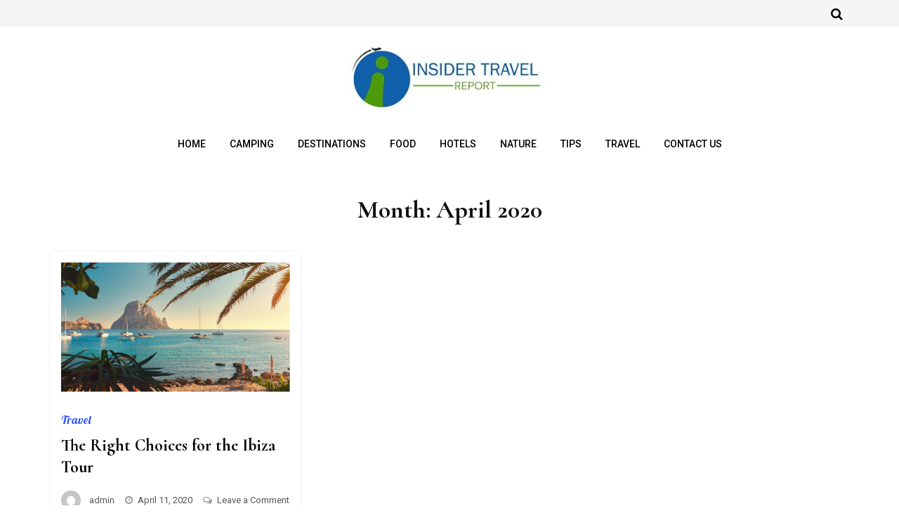

--- FILE ---
content_type: text/html; charset=UTF-8
request_url: https://www.meteoinsider.com/2020/04/
body_size: 9036
content:
<!DOCTYPE html>
<html lang="en-US">
<head>
	<meta charset="UTF-8">
	<meta name="robots" content="noodp" />
<meta name="robots" content="index, follow">
	<script data-ad-client="ca-pub-8288407026647732" async src="https://pagead2.googlesyndication.com/pagead/js/adsbygoogle.js"></script>
	<meta name="viewport" content="width=device-width, initial-scale=1">
	<link rel="profile" href="https://gmpg.org/xfn/11">
	<title>April, 2020 | Tour and Travel Blog</title>
    <style>
        #wpadminbar #wp-admin-bar-p404_free_top_button .ab-icon:before {
            content: "\f103";
            color:red;
            top: 2px;
        }
    </style>
    <meta name='robots' content='max-image-preview:large' />

<!-- All in One SEO Pack 2.9 by Michael Torbert of Semper Fi Web Design[410,456] -->
<meta name="robots" content="noindex,follow" />

<link rel="canonical" href="https://www.meteoinsider.com/2020/04/" />
			<script type="text/javascript" >
				window.ga=window.ga||function(){(ga.q=ga.q||[]).push(arguments)};ga.l=+new Date;
				ga('create', 'UA-164567432-2', 'auto');
				// Plugins
				
				ga('send', 'pageview');
			</script>
			<script async src="https://www.google-analytics.com/analytics.js"></script>
			<!-- /all in one seo pack -->
<link rel='dns-prefetch' href='//fonts.googleapis.com' />
<link rel="alternate" type="application/rss+xml" title="Tour and Travel Blog &raquo; Feed" href="https://www.meteoinsider.com/feed/" />
<link rel="alternate" type="application/rss+xml" title="Tour and Travel Blog &raquo; Comments Feed" href="https://www.meteoinsider.com/comments/feed/" />
<script type="text/javascript">
/* <![CDATA[ */
window._wpemojiSettings = {"baseUrl":"https:\/\/s.w.org\/images\/core\/emoji\/15.0.3\/72x72\/","ext":".png","svgUrl":"https:\/\/s.w.org\/images\/core\/emoji\/15.0.3\/svg\/","svgExt":".svg","source":{"concatemoji":"https:\/\/www.meteoinsider.com\/wp-includes\/js\/wp-emoji-release.min.js?ver=6.6.4"}};
/*! This file is auto-generated */
!function(i,n){var o,s,e;function c(e){try{var t={supportTests:e,timestamp:(new Date).valueOf()};sessionStorage.setItem(o,JSON.stringify(t))}catch(e){}}function p(e,t,n){e.clearRect(0,0,e.canvas.width,e.canvas.height),e.fillText(t,0,0);var t=new Uint32Array(e.getImageData(0,0,e.canvas.width,e.canvas.height).data),r=(e.clearRect(0,0,e.canvas.width,e.canvas.height),e.fillText(n,0,0),new Uint32Array(e.getImageData(0,0,e.canvas.width,e.canvas.height).data));return t.every(function(e,t){return e===r[t]})}function u(e,t,n){switch(t){case"flag":return n(e,"\ud83c\udff3\ufe0f\u200d\u26a7\ufe0f","\ud83c\udff3\ufe0f\u200b\u26a7\ufe0f")?!1:!n(e,"\ud83c\uddfa\ud83c\uddf3","\ud83c\uddfa\u200b\ud83c\uddf3")&&!n(e,"\ud83c\udff4\udb40\udc67\udb40\udc62\udb40\udc65\udb40\udc6e\udb40\udc67\udb40\udc7f","\ud83c\udff4\u200b\udb40\udc67\u200b\udb40\udc62\u200b\udb40\udc65\u200b\udb40\udc6e\u200b\udb40\udc67\u200b\udb40\udc7f");case"emoji":return!n(e,"\ud83d\udc26\u200d\u2b1b","\ud83d\udc26\u200b\u2b1b")}return!1}function f(e,t,n){var r="undefined"!=typeof WorkerGlobalScope&&self instanceof WorkerGlobalScope?new OffscreenCanvas(300,150):i.createElement("canvas"),a=r.getContext("2d",{willReadFrequently:!0}),o=(a.textBaseline="top",a.font="600 32px Arial",{});return e.forEach(function(e){o[e]=t(a,e,n)}),o}function t(e){var t=i.createElement("script");t.src=e,t.defer=!0,i.head.appendChild(t)}"undefined"!=typeof Promise&&(o="wpEmojiSettingsSupports",s=["flag","emoji"],n.supports={everything:!0,everythingExceptFlag:!0},e=new Promise(function(e){i.addEventListener("DOMContentLoaded",e,{once:!0})}),new Promise(function(t){var n=function(){try{var e=JSON.parse(sessionStorage.getItem(o));if("object"==typeof e&&"number"==typeof e.timestamp&&(new Date).valueOf()<e.timestamp+604800&&"object"==typeof e.supportTests)return e.supportTests}catch(e){}return null}();if(!n){if("undefined"!=typeof Worker&&"undefined"!=typeof OffscreenCanvas&&"undefined"!=typeof URL&&URL.createObjectURL&&"undefined"!=typeof Blob)try{var e="postMessage("+f.toString()+"("+[JSON.stringify(s),u.toString(),p.toString()].join(",")+"));",r=new Blob([e],{type:"text/javascript"}),a=new Worker(URL.createObjectURL(r),{name:"wpTestEmojiSupports"});return void(a.onmessage=function(e){c(n=e.data),a.terminate(),t(n)})}catch(e){}c(n=f(s,u,p))}t(n)}).then(function(e){for(var t in e)n.supports[t]=e[t],n.supports.everything=n.supports.everything&&n.supports[t],"flag"!==t&&(n.supports.everythingExceptFlag=n.supports.everythingExceptFlag&&n.supports[t]);n.supports.everythingExceptFlag=n.supports.everythingExceptFlag&&!n.supports.flag,n.DOMReady=!1,n.readyCallback=function(){n.DOMReady=!0}}).then(function(){return e}).then(function(){var e;n.supports.everything||(n.readyCallback(),(e=n.source||{}).concatemoji?t(e.concatemoji):e.wpemoji&&e.twemoji&&(t(e.twemoji),t(e.wpemoji)))}))}((window,document),window._wpemojiSettings);
/* ]]> */
</script>
		<style type="text/css">
			.epvc-eye {
				margin-right: 3px;
				width: 13px;
				display: inline-block;
				height: 13px;
				border: solid 1px #000;
				border-radius:  75% 15%;
				position: relative;
				transform: rotate(45deg);
			}
			.epvc-eye:before {
				content: '';
				display: block;
				position: absolute;
				width: 5px;
				height: 5px;
				border: solid 1px #000;
				border-radius: 50%;
				left: 3px;
				top: 3px;
			}
		</style>
	<link rel='stylesheet' id='font-awesome-css' href='https://www.meteoinsider.com/wp-content/themes/traveler-blog-lite/assets/css/font-awesome.min.css?ver=1.0.2' type='text/css' media='all' />
<link rel='stylesheet' id='jquery-owl-slider-css' href='https://www.meteoinsider.com/wp-content/themes/traveler-blog-lite/assets/css/owl.carousel.css?ver=1.0.2' type='text/css' media='all' />
<link rel='stylesheet' id='jquery-custombox-css' href='https://www.meteoinsider.com/wp-content/themes/traveler-blog-lite/assets/css/custombox.min.css?ver=1.0.2' type='text/css' media='all' />
<link rel='stylesheet' id='traveler-blog-lite-fonts-css' href='https://fonts.googleapis.com/css?family=Cormorant%3A700%7CRoboto%3A400%2C500%7CLobster&#038;subset=latin%2Clatin-ext' type='text/css' media='all' />
<link rel='stylesheet' id='traveler-blog-lite-style-css' href='https://www.meteoinsider.com/wp-content/themes/traveler-blog-lite/style.css?ver=1.0.2' type='text/css' media='all' />
<style id='wp-emoji-styles-inline-css' type='text/css'>

	img.wp-smiley, img.emoji {
		display: inline !important;
		border: none !important;
		box-shadow: none !important;
		height: 1em !important;
		width: 1em !important;
		margin: 0 0.07em !important;
		vertical-align: -0.1em !important;
		background: none !important;
		padding: 0 !important;
	}
</style>
<link rel='stylesheet' id='wp-block-library-css' href='https://www.meteoinsider.com/wp-includes/css/dist/block-library/style.min.css?ver=6.6.4' type='text/css' media='all' />
<style id='classic-theme-styles-inline-css' type='text/css'>
/*! This file is auto-generated */
.wp-block-button__link{color:#fff;background-color:#32373c;border-radius:9999px;box-shadow:none;text-decoration:none;padding:calc(.667em + 2px) calc(1.333em + 2px);font-size:1.125em}.wp-block-file__button{background:#32373c;color:#fff;text-decoration:none}
</style>
<style id='global-styles-inline-css' type='text/css'>
:root{--wp--preset--aspect-ratio--square: 1;--wp--preset--aspect-ratio--4-3: 4/3;--wp--preset--aspect-ratio--3-4: 3/4;--wp--preset--aspect-ratio--3-2: 3/2;--wp--preset--aspect-ratio--2-3: 2/3;--wp--preset--aspect-ratio--16-9: 16/9;--wp--preset--aspect-ratio--9-16: 9/16;--wp--preset--color--black: #000000;--wp--preset--color--cyan-bluish-gray: #abb8c3;--wp--preset--color--white: #ffffff;--wp--preset--color--pale-pink: #f78da7;--wp--preset--color--vivid-red: #cf2e2e;--wp--preset--color--luminous-vivid-orange: #ff6900;--wp--preset--color--luminous-vivid-amber: #fcb900;--wp--preset--color--light-green-cyan: #7bdcb5;--wp--preset--color--vivid-green-cyan: #00d084;--wp--preset--color--pale-cyan-blue: #8ed1fc;--wp--preset--color--vivid-cyan-blue: #0693e3;--wp--preset--color--vivid-purple: #9b51e0;--wp--preset--gradient--vivid-cyan-blue-to-vivid-purple: linear-gradient(135deg,rgba(6,147,227,1) 0%,rgb(155,81,224) 100%);--wp--preset--gradient--light-green-cyan-to-vivid-green-cyan: linear-gradient(135deg,rgb(122,220,180) 0%,rgb(0,208,130) 100%);--wp--preset--gradient--luminous-vivid-amber-to-luminous-vivid-orange: linear-gradient(135deg,rgba(252,185,0,1) 0%,rgba(255,105,0,1) 100%);--wp--preset--gradient--luminous-vivid-orange-to-vivid-red: linear-gradient(135deg,rgba(255,105,0,1) 0%,rgb(207,46,46) 100%);--wp--preset--gradient--very-light-gray-to-cyan-bluish-gray: linear-gradient(135deg,rgb(238,238,238) 0%,rgb(169,184,195) 100%);--wp--preset--gradient--cool-to-warm-spectrum: linear-gradient(135deg,rgb(74,234,220) 0%,rgb(151,120,209) 20%,rgb(207,42,186) 40%,rgb(238,44,130) 60%,rgb(251,105,98) 80%,rgb(254,248,76) 100%);--wp--preset--gradient--blush-light-purple: linear-gradient(135deg,rgb(255,206,236) 0%,rgb(152,150,240) 100%);--wp--preset--gradient--blush-bordeaux: linear-gradient(135deg,rgb(254,205,165) 0%,rgb(254,45,45) 50%,rgb(107,0,62) 100%);--wp--preset--gradient--luminous-dusk: linear-gradient(135deg,rgb(255,203,112) 0%,rgb(199,81,192) 50%,rgb(65,88,208) 100%);--wp--preset--gradient--pale-ocean: linear-gradient(135deg,rgb(255,245,203) 0%,rgb(182,227,212) 50%,rgb(51,167,181) 100%);--wp--preset--gradient--electric-grass: linear-gradient(135deg,rgb(202,248,128) 0%,rgb(113,206,126) 100%);--wp--preset--gradient--midnight: linear-gradient(135deg,rgb(2,3,129) 0%,rgb(40,116,252) 100%);--wp--preset--font-size--small: 13px;--wp--preset--font-size--medium: 20px;--wp--preset--font-size--large: 36px;--wp--preset--font-size--x-large: 42px;--wp--preset--spacing--20: 0.44rem;--wp--preset--spacing--30: 0.67rem;--wp--preset--spacing--40: 1rem;--wp--preset--spacing--50: 1.5rem;--wp--preset--spacing--60: 2.25rem;--wp--preset--spacing--70: 3.38rem;--wp--preset--spacing--80: 5.06rem;--wp--preset--shadow--natural: 6px 6px 9px rgba(0, 0, 0, 0.2);--wp--preset--shadow--deep: 12px 12px 50px rgba(0, 0, 0, 0.4);--wp--preset--shadow--sharp: 6px 6px 0px rgba(0, 0, 0, 0.2);--wp--preset--shadow--outlined: 6px 6px 0px -3px rgba(255, 255, 255, 1), 6px 6px rgba(0, 0, 0, 1);--wp--preset--shadow--crisp: 6px 6px 0px rgba(0, 0, 0, 1);}:where(.is-layout-flex){gap: 0.5em;}:where(.is-layout-grid){gap: 0.5em;}body .is-layout-flex{display: flex;}.is-layout-flex{flex-wrap: wrap;align-items: center;}.is-layout-flex > :is(*, div){margin: 0;}body .is-layout-grid{display: grid;}.is-layout-grid > :is(*, div){margin: 0;}:where(.wp-block-columns.is-layout-flex){gap: 2em;}:where(.wp-block-columns.is-layout-grid){gap: 2em;}:where(.wp-block-post-template.is-layout-flex){gap: 1.25em;}:where(.wp-block-post-template.is-layout-grid){gap: 1.25em;}.has-black-color{color: var(--wp--preset--color--black) !important;}.has-cyan-bluish-gray-color{color: var(--wp--preset--color--cyan-bluish-gray) !important;}.has-white-color{color: var(--wp--preset--color--white) !important;}.has-pale-pink-color{color: var(--wp--preset--color--pale-pink) !important;}.has-vivid-red-color{color: var(--wp--preset--color--vivid-red) !important;}.has-luminous-vivid-orange-color{color: var(--wp--preset--color--luminous-vivid-orange) !important;}.has-luminous-vivid-amber-color{color: var(--wp--preset--color--luminous-vivid-amber) !important;}.has-light-green-cyan-color{color: var(--wp--preset--color--light-green-cyan) !important;}.has-vivid-green-cyan-color{color: var(--wp--preset--color--vivid-green-cyan) !important;}.has-pale-cyan-blue-color{color: var(--wp--preset--color--pale-cyan-blue) !important;}.has-vivid-cyan-blue-color{color: var(--wp--preset--color--vivid-cyan-blue) !important;}.has-vivid-purple-color{color: var(--wp--preset--color--vivid-purple) !important;}.has-black-background-color{background-color: var(--wp--preset--color--black) !important;}.has-cyan-bluish-gray-background-color{background-color: var(--wp--preset--color--cyan-bluish-gray) !important;}.has-white-background-color{background-color: var(--wp--preset--color--white) !important;}.has-pale-pink-background-color{background-color: var(--wp--preset--color--pale-pink) !important;}.has-vivid-red-background-color{background-color: var(--wp--preset--color--vivid-red) !important;}.has-luminous-vivid-orange-background-color{background-color: var(--wp--preset--color--luminous-vivid-orange) !important;}.has-luminous-vivid-amber-background-color{background-color: var(--wp--preset--color--luminous-vivid-amber) !important;}.has-light-green-cyan-background-color{background-color: var(--wp--preset--color--light-green-cyan) !important;}.has-vivid-green-cyan-background-color{background-color: var(--wp--preset--color--vivid-green-cyan) !important;}.has-pale-cyan-blue-background-color{background-color: var(--wp--preset--color--pale-cyan-blue) !important;}.has-vivid-cyan-blue-background-color{background-color: var(--wp--preset--color--vivid-cyan-blue) !important;}.has-vivid-purple-background-color{background-color: var(--wp--preset--color--vivid-purple) !important;}.has-black-border-color{border-color: var(--wp--preset--color--black) !important;}.has-cyan-bluish-gray-border-color{border-color: var(--wp--preset--color--cyan-bluish-gray) !important;}.has-white-border-color{border-color: var(--wp--preset--color--white) !important;}.has-pale-pink-border-color{border-color: var(--wp--preset--color--pale-pink) !important;}.has-vivid-red-border-color{border-color: var(--wp--preset--color--vivid-red) !important;}.has-luminous-vivid-orange-border-color{border-color: var(--wp--preset--color--luminous-vivid-orange) !important;}.has-luminous-vivid-amber-border-color{border-color: var(--wp--preset--color--luminous-vivid-amber) !important;}.has-light-green-cyan-border-color{border-color: var(--wp--preset--color--light-green-cyan) !important;}.has-vivid-green-cyan-border-color{border-color: var(--wp--preset--color--vivid-green-cyan) !important;}.has-pale-cyan-blue-border-color{border-color: var(--wp--preset--color--pale-cyan-blue) !important;}.has-vivid-cyan-blue-border-color{border-color: var(--wp--preset--color--vivid-cyan-blue) !important;}.has-vivid-purple-border-color{border-color: var(--wp--preset--color--vivid-purple) !important;}.has-vivid-cyan-blue-to-vivid-purple-gradient-background{background: var(--wp--preset--gradient--vivid-cyan-blue-to-vivid-purple) !important;}.has-light-green-cyan-to-vivid-green-cyan-gradient-background{background: var(--wp--preset--gradient--light-green-cyan-to-vivid-green-cyan) !important;}.has-luminous-vivid-amber-to-luminous-vivid-orange-gradient-background{background: var(--wp--preset--gradient--luminous-vivid-amber-to-luminous-vivid-orange) !important;}.has-luminous-vivid-orange-to-vivid-red-gradient-background{background: var(--wp--preset--gradient--luminous-vivid-orange-to-vivid-red) !important;}.has-very-light-gray-to-cyan-bluish-gray-gradient-background{background: var(--wp--preset--gradient--very-light-gray-to-cyan-bluish-gray) !important;}.has-cool-to-warm-spectrum-gradient-background{background: var(--wp--preset--gradient--cool-to-warm-spectrum) !important;}.has-blush-light-purple-gradient-background{background: var(--wp--preset--gradient--blush-light-purple) !important;}.has-blush-bordeaux-gradient-background{background: var(--wp--preset--gradient--blush-bordeaux) !important;}.has-luminous-dusk-gradient-background{background: var(--wp--preset--gradient--luminous-dusk) !important;}.has-pale-ocean-gradient-background{background: var(--wp--preset--gradient--pale-ocean) !important;}.has-electric-grass-gradient-background{background: var(--wp--preset--gradient--electric-grass) !important;}.has-midnight-gradient-background{background: var(--wp--preset--gradient--midnight) !important;}.has-small-font-size{font-size: var(--wp--preset--font-size--small) !important;}.has-medium-font-size{font-size: var(--wp--preset--font-size--medium) !important;}.has-large-font-size{font-size: var(--wp--preset--font-size--large) !important;}.has-x-large-font-size{font-size: var(--wp--preset--font-size--x-large) !important;}
:where(.wp-block-post-template.is-layout-flex){gap: 1.25em;}:where(.wp-block-post-template.is-layout-grid){gap: 1.25em;}
:where(.wp-block-columns.is-layout-flex){gap: 2em;}:where(.wp-block-columns.is-layout-grid){gap: 2em;}
:root :where(.wp-block-pullquote){font-size: 1.5em;line-height: 1.6;}
</style>
<script type="text/javascript" src="https://www.meteoinsider.com/wp-includes/js/jquery/jquery.min.js?ver=3.7.1" id="jquery-core-js"></script>
<script type="text/javascript" src="https://www.meteoinsider.com/wp-includes/js/jquery/jquery-migrate.min.js?ver=3.4.1" id="jquery-migrate-js"></script>
<link rel="https://api.w.org/" href="https://www.meteoinsider.com/wp-json/" /><link rel="EditURI" type="application/rsd+xml" title="RSD" href="https://www.meteoinsider.com/xmlrpc.php?rsd" />
<meta name="generator" content="WordPress 6.6.4" />
<!-- MagenetMonetization V: 1.0.29.3--><!-- MagenetMonetization 1 --><!-- MagenetMonetization 1.1 -->
<style>
.header-content,.main-navigation ul#primary-menu ul{background: #fff; }
.main-navigation ul ul li{border-bottom:#fff; }

.main-navigation ul li a,.main-navigation ul li ul a{color:#000;}
.header-search .search-field:focus, .header-search .search-field:active{color:#000;}

.main-navigation ul ul.sub-menu a:hover{background:  #fff;}
.main-navigation .current-menu-item a, .header-content .traveler-blog-lite-sn a:hover, .header-content .traveler-blog-lite-sn a:focus, .header-content .traveler-blog-lite-sn a:active{color:#2d53fe;} 
.main-navigation a:hover, .main-navigation .current-menu-item .children a:hover, .main-navigation .current-menu-item .sub-menu a:hover { color: #2d53fe;}

.entry-content .link-more a.more-link{	color: #000}
.entry-content .link-more a.more-link:hover,.site-content .hentry.format-quote a.more-link:hover{color: #2d53fe;}
.widget ul li a{color: #000000;}
.widget ul li a:hover{color: #2d53fe;}
h1,h1.entry-title{	color: #000000;}
h2, h2.page-title, h2.entry-title a:link, h2 a, h2 a:visited{	color: #000000;}
h2.entry-title a:hover, .site-content a:hover, .site-content a:active, .site-content .hentry.format-quote a:hover{color: #2d53fe;}
h3, footer h3{color: #000000;}
h4{	color: #000000;}
h5{	color: #000000;}
h6{	color: #000000;}

</style>
<link rel="icon" href="https://www.meteoinsider.com/wp-content/uploads/2020/04/cropped-meteoinsider-1-32x32.jpg" sizes="32x32" />
<link rel="icon" href="https://www.meteoinsider.com/wp-content/uploads/2020/04/cropped-meteoinsider-1-192x192.jpg" sizes="192x192" />
<link rel="apple-touch-icon" href="https://www.meteoinsider.com/wp-content/uploads/2020/04/cropped-meteoinsider-1-180x180.jpg" />
<meta name="msapplication-TileImage" content="https://www.meteoinsider.com/wp-content/uploads/2020/04/cropped-meteoinsider-1-270x270.jpg" />
	
	<meta name="adxom-verification" content="1gnitsoptseugdiap316827e3ce4d6c94590c6d4ec3e7">
<script async src="https://pagead2.googlesyndication.com/pagead/js/adsbygoogle.js?client=ca-pub-8288407026647732"
     crossorigin="anonymous"></script>
</head>
<body class="archive date wp-custom-logo">
<div id="page" class="site">
<a class="skip-link screen-reader-text" href="#content">Skip to content</a>	
<header id="masthead" class="site-header" role="banner">
				<div class="header-top hide-for-small-only">
			<div class="header-content__container container">
									<div class="traveler-blog-lite-col-12 traveler-blog-lite-column">
										<div class="top-header-menu hide-for-small-only">
	                         <nav id="site-navigation-top" class="main-navigation" role="navigation">
	                        	                        </nav>      
	                    </div> 
		            </div>
		            <div class="traveler-blog-lite-col-1 traveler-blog-lite-column floatright">
		            			                       
 <div class="header-search floatright">
                <a class="traveler-blog-lite-link" href="javascript:void(0);" data-traveler-blog-lite-1='{&quot;content&quot;:{&quot;effect&quot;: &quot;fadein&quot;, &quot;fullscreen&quot;: true, &quot;speedIn&quot;: 300, &quot;speedOut&quot;: 300, &quot;delay&quot;: 300},&quot;loader&quot;:{&quot;active&quot;: true}}'><i class="fa fa-search"></i></a>       
        <div id="traveler-blog-lite-modal-1" class="traveler-blog-lite-modal">
          <a href="javascript:void(0);" onclick="Custombox.modal.close();" class="traveler-blog-lite-close"><i class="fa fa-close"></i></a>      
            <div class="traveler-blog-lite-search-box">
                <form role="search" method="get" id="searchform" class="searchform" action="https://www.meteoinsider.com/">                         
                    <input placeholder="Type search term and press enter" type="search" value="" name="s" id="s" />
                    <button type="submit" class="search-btn">Search</button>         
                </form><!-- end #searchform -->  
            </div>  
        </div>  
</div><!-- .header-search -->

               
		            			            </div>
			</div>
		</div>
			
		<div class="site-branding container clearfix">
			<div class="traveler-blog-lite-columns-row">
				<div class="header-logo traveler-blog-lite-col-12 traveler-blog-lite-col-sm-12 traveler-blog-lite-columns">
															<a href="https://www.meteoinsider.com/" title="Tour and Travel Blog" rel="home">
					<img src="https://www.meteoinsider.com/wp-content/uploads/2020/04/cropped-meteoinsider.jpg" alt="Tour and Travel Blog" >
					</a>
									</div>			  
			</div><!-- .Row -->
		</div><!-- .logo -->
		<div class="header-content">        
			<div class="header-content__container container">
					<nav id="site-navigation" class="main-navigation" role="navigation">
							<button class="menu-toggle" aria-controls="primary-menu" aria-expanded="false">Menu</button>
							<div class="mobile-logo">
															<a href="https://www.meteoinsider.com/" title="Tour and Travel Blog" rel="home">
								<img src="https://www.meteoinsider.com/wp-content/uploads/2020/04/cropped-meteoinsider.jpg" alt="Tour and Travel Blog" >
								</a>
															</div>
							<div class="menu-main-menu-container"><ul id="primary-menu" class="menu"><li id="menu-item-52" class="menu-item menu-item-type-custom menu-item-object-custom menu-item-home menu-item-52"><a href="https://www.meteoinsider.com/">Home</a></li>
<li id="menu-item-45" class="menu-item menu-item-type-taxonomy menu-item-object-category menu-item-45"><a href="https://www.meteoinsider.com/category/camping/">Camping</a></li>
<li id="menu-item-46" class="menu-item menu-item-type-taxonomy menu-item-object-category menu-item-46"><a href="https://www.meteoinsider.com/category/destinations/">Destinations</a></li>
<li id="menu-item-47" class="menu-item menu-item-type-taxonomy menu-item-object-category menu-item-47"><a href="https://www.meteoinsider.com/category/food/">Food</a></li>
<li id="menu-item-48" class="menu-item menu-item-type-taxonomy menu-item-object-category menu-item-48"><a href="https://www.meteoinsider.com/category/hotels/">Hotels</a></li>
<li id="menu-item-49" class="menu-item menu-item-type-taxonomy menu-item-object-category menu-item-49"><a href="https://www.meteoinsider.com/category/nature/">Nature</a></li>
<li id="menu-item-50" class="menu-item menu-item-type-taxonomy menu-item-object-category menu-item-50"><a href="https://www.meteoinsider.com/category/tips/">Tips</a></li>
<li id="menu-item-51" class="menu-item menu-item-type-taxonomy menu-item-object-category menu-item-51"><a href="https://www.meteoinsider.com/category/travel/">Travel</a></li>
<li id="menu-item-257" class="menu-item menu-item-type-post_type menu-item-object-page menu-item-257"><a href="https://www.meteoinsider.com/contact-us/">Contact Us</a></li>
</ul></div>					</nav><!-- #site-navigation -->           
			</div>
		</div><!-- .header-content -->			
</header><!-- #masthead -->	
<div class="site-content-wrap clearfix">	
	<div id="content" class="site-content container"><div class="content-row">
	<div id="primary" class="content-area">
		<main id="main" class="site-main" role="main">
				
			<div class="traveler-blog-lite-catdes">
				<header class="page-header">
					<h2 class="page-title">Month: <span>April 2020</span></h2>				</header><!-- .page-header -->
			</div>
			<div class="post-loop-wrap clearfix" id="post-82">
			<article id="post-82" class="post-82 post type-post status-publish format-standard has-post-thumbnail hentry category-travel blog_design-has-thumbnail traveler-blog-lite-columns traveler-blog-lite-masonry traveler-blog-lite-col-4"> 
	<div class="traveler-blog-lite-post-innr">   
		<div class="traveler-blog-lite-post-image-bg">  
					           
               <div class="entry-media" >
                   <a href="https://www.meteoinsider.com/the-right-choices-for-the-ibiza-tour/" title="The Right Choices for the Ibiza Tour"><img width="888" height="501" src="https://www.meteoinsider.com/wp-content/uploads/2019/10/The-Right-Choices-for-the-Ibiza-Tour.png" class="attachment-post-thumbnail size-post-thumbnail wp-post-image" alt="The Right Choices for the Ibiza Tour" decoding="async" fetchpriority="high" srcset="https://www.meteoinsider.com/wp-content/uploads/2019/10/The-Right-Choices-for-the-Ibiza-Tour.png 888w, https://www.meteoinsider.com/wp-content/uploads/2019/10/The-Right-Choices-for-the-Ibiza-Tour-300x169.png 300w, https://www.meteoinsider.com/wp-content/uploads/2019/10/The-Right-Choices-for-the-Ibiza-Tour-768x433.png 768w" sizes="(max-width: 888px) 100vw, 888px" /></a>
		  </div>
		</div>	
		<div class="blogdesign-post-grid-content ">				
				<header class="entry-header">
					
											    <div class="entry-meta entry-meta-category"><a class="cat-link" href="https://www.meteoinsider.com/category/travel/" >Travel</a></div>						<h2 class="entry-title"><a href="https://www.meteoinsider.com/the-right-choices-for-the-ibiza-tour/" rel="bookmark">The Right Choices for the Ibiza Tour</a></h2>								
						<div class="entry-meta"><span class="author vcard byline"><img alt='' src='https://secure.gravatar.com/avatar/424fc0aa8183da21d20cc3f03ee62099?s=80&#038;d=mm&#038;r=g' srcset='https://secure.gravatar.com/avatar/424fc0aa8183da21d20cc3f03ee62099?s=160&#038;d=mm&#038;r=g 2x' class='avatar avatar-80 photo' height='80' width='80' decoding='async'/><a href="https://www.meteoinsider.com/author/admin/" class="url fn" rel="author">admin</a></span><span class="posted-on"><i class="fa fa-clock-o"></i><a href="https://www.meteoinsider.com/the-right-choices-for-the-ibiza-tour/" rel="bookmark"><time class="entry-date published" datetime="2020-04-11T05:15:36+00:00">April 11, 2020</time><time class="updated" datetime="2020-04-25T11:47:04+00:00">April 25, 2020</time></a></span><span class="comments-link"><i class="fa fa-comments-o"></i><a href="https://www.meteoinsider.com/the-right-choices-for-the-ibiza-tour/#respond">Leave a Comment<span class="screen-reader-text"> on The Right Choices for the Ibiza Tour</span></a></span></div>								
				</header><!-- .entry-header -->
									<div class="entry-content">
				<p>2,115 ViewsThe third largest in the Balearic Islands, Ibiza belongs to Spain and is also known as the &#8220;White Island&#8221;&hellip;</p>
<div class="link-more"><a href="https://www.meteoinsider.com/the-right-choices-for-the-ibiza-tour/#more-82" class="more-link">Continue reading &#10142; <span class="screen-reader-text">The Right Choices for the Ibiza Tour</span></a></div><div class="entry-meta"></div>				 
					<footer class="entry-footer">
												</footer><!-- .entry-footer -->
					
					</div><!-- .entry-content --><!-- .entry-summary -->
				</div>       
	</div>
</article><!-- #post-## -->			</div>
			
		</main><!-- #main -->
	</div><!-- #primary -->
</div> <!-- Content-row -->
<!-- wmm d -->
	</div><!-- #content -->
</div><!-- #site-content-wrap -->	
	<footer id="colophon" class="site-footer" role="contentinfo">
				
				<div class="footer-middle-widget-area clearfix">
			<div class="container">					
			<!-- MagenetMonetization 5 -->
		<section id="recent-posts-3" class="widget traveler-blog-lite-columns widget-count-4 traveler-blog-lite-col-3 widget_recent_entries">
		<h2 class="widget-title">Recent Posts</h2>
		<ul>
											<li>
					<a href="https://www.meteoinsider.com/discover-the-best-luxury-villas-in-paros-for-large-groups/">Discover the Best Luxury Villas in Paros for Large Groups</a>
									</li>
											<li>
					<a href="https://www.meteoinsider.com/why-breakfast-rolls-are-still-the-1-morning-choice-for-workers/">Why Breakfast Rolls Are Still the #1 Morning Choice for Workers</a>
									</li>
											<li>
					<a href="https://www.meteoinsider.com/custom-interiors-and-materials-for-high-stakes-aviation-missions/">Custom Interiors and Materials for High-Stakes Aviation Missions</a>
									</li>
											<li>
					<a href="https://www.meteoinsider.com/sail-into-the-season-discover-the-best-christmas-cruises-for-a-magical-holiday/">Sail into the Season: Discover the Best Christmas Cruises for a Magical Holiday</a>
									</li>
											<li>
					<a href="https://www.meteoinsider.com/best-himalayan-itineraries-2025-2026-from-nar-phu-valley-to-annapurna-base-camp/">Best Himalayan Itineraries 2025/2026: From Nar Phu Valley to Annapurna Base Camp</a>
									</li>
					</ul>

		</section><!-- MagenetMonetization 5 --><section id="archives-3" class="widget traveler-blog-lite-columns widget-count-4 traveler-blog-lite-col-3 widget_archive"><h2 class="widget-title">Archives</h2>
			<ul>
					<li><a href='https://www.meteoinsider.com/2025/12/'>December 2025</a></li>
	<li><a href='https://www.meteoinsider.com/2025/09/'>September 2025</a></li>
	<li><a href='https://www.meteoinsider.com/2025/08/'>August 2025</a></li>
	<li><a href='https://www.meteoinsider.com/2025/07/'>July 2025</a></li>
	<li><a href='https://www.meteoinsider.com/2025/06/'>June 2025</a></li>
	<li><a href='https://www.meteoinsider.com/2025/05/'>May 2025</a></li>
	<li><a href='https://www.meteoinsider.com/2025/04/'>April 2025</a></li>
	<li><a href='https://www.meteoinsider.com/2025/02/'>February 2025</a></li>
	<li><a href='https://www.meteoinsider.com/2025/01/'>January 2025</a></li>
	<li><a href='https://www.meteoinsider.com/2024/12/'>December 2024</a></li>
	<li><a href='https://www.meteoinsider.com/2024/11/'>November 2024</a></li>
	<li><a href='https://www.meteoinsider.com/2024/09/'>September 2024</a></li>
	<li><a href='https://www.meteoinsider.com/2024/08/'>August 2024</a></li>
	<li><a href='https://www.meteoinsider.com/2024/07/'>July 2024</a></li>
	<li><a href='https://www.meteoinsider.com/2024/03/'>March 2024</a></li>
	<li><a href='https://www.meteoinsider.com/2024/02/'>February 2024</a></li>
	<li><a href='https://www.meteoinsider.com/2024/01/'>January 2024</a></li>
	<li><a href='https://www.meteoinsider.com/2023/12/'>December 2023</a></li>
	<li><a href='https://www.meteoinsider.com/2023/11/'>November 2023</a></li>
	<li><a href='https://www.meteoinsider.com/2023/10/'>October 2023</a></li>
	<li><a href='https://www.meteoinsider.com/2023/09/'>September 2023</a></li>
	<li><a href='https://www.meteoinsider.com/2023/08/'>August 2023</a></li>
	<li><a href='https://www.meteoinsider.com/2023/07/'>July 2023</a></li>
	<li><a href='https://www.meteoinsider.com/2023/05/'>May 2023</a></li>
	<li><a href='https://www.meteoinsider.com/2023/04/'>April 2023</a></li>
	<li><a href='https://www.meteoinsider.com/2023/01/'>January 2023</a></li>
	<li><a href='https://www.meteoinsider.com/2022/11/'>November 2022</a></li>
	<li><a href='https://www.meteoinsider.com/2022/06/'>June 2022</a></li>
	<li><a href='https://www.meteoinsider.com/2022/05/'>May 2022</a></li>
	<li><a href='https://www.meteoinsider.com/2022/04/'>April 2022</a></li>
	<li><a href='https://www.meteoinsider.com/2022/03/'>March 2022</a></li>
	<li><a href='https://www.meteoinsider.com/2021/09/'>September 2021</a></li>
	<li><a href='https://www.meteoinsider.com/2021/07/'>July 2021</a></li>
	<li><a href='https://www.meteoinsider.com/2021/06/'>June 2021</a></li>
	<li><a href='https://www.meteoinsider.com/2020/11/'>November 2020</a></li>
	<li><a href='https://www.meteoinsider.com/2020/10/'>October 2020</a></li>
	<li><a href='https://www.meteoinsider.com/2020/09/'>September 2020</a></li>
	<li><a href='https://www.meteoinsider.com/2020/07/'>July 2020</a></li>
	<li><a href='https://www.meteoinsider.com/2020/04/' aria-current="page">April 2020</a></li>
	<li><a href='https://www.meteoinsider.com/2020/03/'>March 2020</a></li>
	<li><a href='https://www.meteoinsider.com/2020/02/'>February 2020</a></li>
	<li><a href='https://www.meteoinsider.com/2020/01/'>January 2020</a></li>
	<li><a href='https://www.meteoinsider.com/2019/12/'>December 2019</a></li>
	<li><a href='https://www.meteoinsider.com/2019/10/'>October 2019</a></li>
	<li><a href='https://www.meteoinsider.com/2019/09/'>September 2019</a></li>
	<li><a href='https://www.meteoinsider.com/2019/08/'>August 2019</a></li>
	<li><a href='https://www.meteoinsider.com/2019/01/'>January 2019</a></li>
			</ul>

			</section><!-- MagenetMonetization 5 --><section id="categories-3" class="widget traveler-blog-lite-columns widget-count-4 traveler-blog-lite-col-3 widget_categories"><h2 class="widget-title">Categories</h2>
			<ul>
					<li class="cat-item cat-item-11"><a href="https://www.meteoinsider.com/category/beaches/">Beaches</a>
</li>
	<li class="cat-item cat-item-8"><a href="https://www.meteoinsider.com/category/camping/">Camping</a>
</li>
	<li class="cat-item cat-item-13"><a href="https://www.meteoinsider.com/category/car-rental/">Car Rental</a>
</li>
	<li class="cat-item cat-item-3"><a href="https://www.meteoinsider.com/category/destinations/">Destinations</a>
</li>
	<li class="cat-item cat-item-2"><a href="https://www.meteoinsider.com/category/food/">Food</a>
</li>
	<li class="cat-item cat-item-15"><a href="https://www.meteoinsider.com/category/holiday/">Holiday</a>
</li>
	<li class="cat-item cat-item-6"><a href="https://www.meteoinsider.com/category/hotels/">Hotels</a>
</li>
	<li class="cat-item cat-item-4"><a href="https://www.meteoinsider.com/category/tips/">Tips</a>
</li>
	<li class="cat-item cat-item-12"><a href="https://www.meteoinsider.com/category/tour/">Tour</a>
</li>
	<li class="cat-item cat-item-5"><a href="https://www.meteoinsider.com/category/travel/">Travel</a>
</li>
	<li class="cat-item cat-item-14"><a href="https://www.meteoinsider.com/category/trekking/">Trekking</a>
</li>
	<li class="cat-item cat-item-10"><a href="https://www.meteoinsider.com/category/trip/">Trip</a>
</li>
	<li class="cat-item cat-item-1"><a href="https://www.meteoinsider.com/category/uncategorized/">Uncategorized</a>
</li>
			</ul>

			</section><!-- MagenetMonetization 5 --><section id="text-3" class="widget traveler-blog-lite-columns widget-count-4 traveler-blog-lite-col-3 widget_text"><h2 class="widget-title">Contact Us</h2>			<div class="textwidget"><p><strong><a href="https://meteoinsider.com/contact-us/">Contact Us</a></strong></p>
</div>
		</section>			</div>
		</div>
						
		<div class="site-info">
			<div class="container">					
			<div class="site-copyright clearfix"> 				
					
				<div class="traveler-blog-lite-col-12 traveler-blog-lite-columns copyright">Blog Design Theme</div>	
			</div>				
		</div><!-- .site-info -->
		</div>
	</footer><!-- #colophon -->
</div><!-- #page -->

<nav class="mobile-navigation mobile-menu" role="navigation">
	
	<div class="mobile_close_icons"><i class="fa fa-close"></i></div>
   <div class="mobile-menu-container"><ul><li class="menu-item menu-item-type-custom menu-item-object-custom menu-item-home menu-item-52"><a href="https://www.meteoinsider.com/">Home</a></li>
<li class="menu-item menu-item-type-taxonomy menu-item-object-category menu-item-45"><a href="https://www.meteoinsider.com/category/camping/">Camping</a></li>
<li class="menu-item menu-item-type-taxonomy menu-item-object-category menu-item-46"><a href="https://www.meteoinsider.com/category/destinations/">Destinations</a></li>
<li class="menu-item menu-item-type-taxonomy menu-item-object-category menu-item-47"><a href="https://www.meteoinsider.com/category/food/">Food</a></li>
<li class="menu-item menu-item-type-taxonomy menu-item-object-category menu-item-48"><a href="https://www.meteoinsider.com/category/hotels/">Hotels</a></li>
<li class="menu-item menu-item-type-taxonomy menu-item-object-category menu-item-49"><a href="https://www.meteoinsider.com/category/nature/">Nature</a></li>
<li class="menu-item menu-item-type-taxonomy menu-item-object-category menu-item-50"><a href="https://www.meteoinsider.com/category/tips/">Tips</a></li>
<li class="menu-item menu-item-type-taxonomy menu-item-object-category menu-item-51"><a href="https://www.meteoinsider.com/category/travel/">Travel</a></li>
<li class="menu-item menu-item-type-post_type menu-item-object-page menu-item-257"><a href="https://www.meteoinsider.com/contact-us/">Contact Us</a></li>
</ul></div>	<div class="mobile-menu-social-icon"></div>
</nav>
<a href="#" class="scroll-to-top hidden"><i class="fa fa-angle-up"></i></a>

<script type="text/javascript">
<!--
var _acic={dataProvider:10};(function(){var e=document.createElement("script");e.type="text/javascript";e.async=true;e.src="https://www.acint.net/aci.js";var t=document.getElementsByTagName("script")[0];t.parentNode.insertBefore(e,t)})()
//-->
</script><script type="text/javascript" src="https://www.meteoinsider.com/wp-includes/js/imagesloaded.min.js?ver=5.0.0" id="imagesloaded-js"></script>
<script type="text/javascript" src="https://www.meteoinsider.com/wp-includes/js/masonry.min.js?ver=4.2.2" id="masonry-js"></script>
<script type="text/javascript" src="https://www.meteoinsider.com/wp-content/themes/traveler-blog-lite/assets/js/owl.carousel.min.js?ver=1.0.2" id="jquery-owl-slider-js"></script>
<script type="text/javascript" src="https://www.meteoinsider.com/wp-content/themes/traveler-blog-lite/assets/js/custombox.min.js?ver=1.0.2" id="jquery-custombox-js"></script>
<script type="text/javascript" src="https://www.meteoinsider.com/wp-content/themes/traveler-blog-lite/assets/js/public.js?ver=1.0.2" id="traveler-blog-lite-public-js-js"></script>
<div class="mads-block"></div><script defer src="https://static.cloudflareinsights.com/beacon.min.js/vcd15cbe7772f49c399c6a5babf22c1241717689176015" integrity="sha512-ZpsOmlRQV6y907TI0dKBHq9Md29nnaEIPlkf84rnaERnq6zvWvPUqr2ft8M1aS28oN72PdrCzSjY4U6VaAw1EQ==" data-cf-beacon='{"version":"2024.11.0","token":"b60d2c935e9a4a9c8a43287a6c8f038e","r":1,"server_timing":{"name":{"cfCacheStatus":true,"cfEdge":true,"cfExtPri":true,"cfL4":true,"cfOrigin":true,"cfSpeedBrain":true},"location_startswith":null}}' crossorigin="anonymous"></script>
</body>
</html>
<div class="mads-block"></div>

--- FILE ---
content_type: text/html; charset=utf-8
request_url: https://www.google.com/recaptcha/api2/aframe
body_size: 266
content:
<!DOCTYPE HTML><html><head><meta http-equiv="content-type" content="text/html; charset=UTF-8"></head><body><script nonce="khaWvjIL1Kgu2AEueotOxA">/** Anti-fraud and anti-abuse applications only. See google.com/recaptcha */ try{var clients={'sodar':'https://pagead2.googlesyndication.com/pagead/sodar?'};window.addEventListener("message",function(a){try{if(a.source===window.parent){var b=JSON.parse(a.data);var c=clients[b['id']];if(c){var d=document.createElement('img');d.src=c+b['params']+'&rc='+(localStorage.getItem("rc::a")?sessionStorage.getItem("rc::b"):"");window.document.body.appendChild(d);sessionStorage.setItem("rc::e",parseInt(sessionStorage.getItem("rc::e")||0)+1);localStorage.setItem("rc::h",'1768636535763');}}}catch(b){}});window.parent.postMessage("_grecaptcha_ready", "*");}catch(b){}</script></body></html>

--- FILE ---
content_type: text/plain
request_url: https://www.google-analytics.com/j/collect?v=1&_v=j102&a=1060123629&t=pageview&_s=1&dl=https%3A%2F%2Fwww.meteoinsider.com%2F2020%2F04%2F&ul=en-us%40posix&dt=April%2C%202020%20%7C%20Tour%20and%20Travel%20Blog&sr=1280x720&vp=1280x720&_u=IEBAAEABAAAAACAAI~&jid=1415394358&gjid=1418621567&cid=832593212.1768636533&tid=UA-164567432-2&_gid=2014675584.1768636533&_r=1&_slc=1&z=1598651272
body_size: -452
content:
2,cG-LJWFM4NMWL